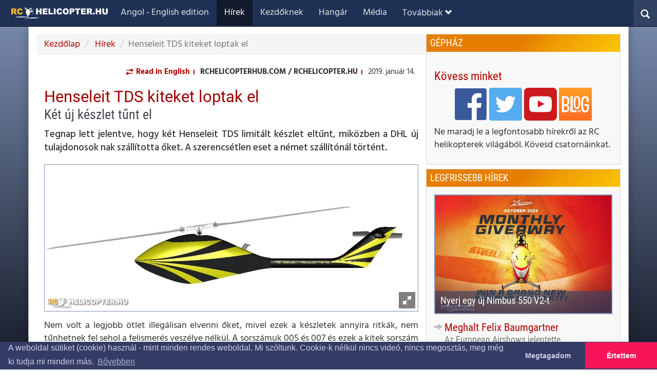

--- FILE ---
content_type: text/html; charset=utf-8
request_url: https://rchelicopter.hu/hirek/20190114-lopott-henseleit-kitek/
body_size: 11060
content:


<!DOCTYPE html>
<html lang="hu">
<head>
    <!-- "" -->
    <title>Henseleit TDS kiteket loptak el - rchelicopter.hu</title>
    <meta charset="utf-8">
    <meta http-equiv="X-UA-Compatible" content="IE=edge">
    <meta name="viewport" content="width=device-width, initial-scale=1">
    <meta name="description" content="Tegnap lett jelentve, hogy k&#233;t Henseleit TDS limit&#225;lt k&#233;szlet eltűnt, mik&#246;zben a DHL &#250;j tulajdonosok nak sz&#225;ll&#237;totta őket. A szerencs&#233;tlen eset a n&#233;met sz&#225;ll&#237;t&#243;n&#225;l t&#246;rt&#233;nt." />
    <meta name="keywords" content="DHL, Henseleit TDS, Ellopt&#225;k" />
        <meta property="publish-date" content="2019-01-14" />
        <meta property="modified-date" content="2019-01-14" />
        <meta property="author" content="rchelicopter.hu" />
    <meta property="og:title" content="Henseleit TDS kiteket loptak el - K&#233;t &#250;j k&#233;szlet tűnt el" />
    <meta property="og:site_name" content="rchelicopter.hu" />
    <meta property="og:url" content="https://rchelicopter.hu/hirek/20190114-lopott-henseleit-kitek/" />
    <meta property="og:type" content="website" />
    <meta property="og:description" content="Tegnap lett jelentve, hogy k&#233;t Henseleit TDS limit&#225;lt k&#233;szlet eltűnt, mik&#246;zben a DHL &#250;j tulajdonosok nak sz&#225;ll&#237;totta őket. A szerencs&#233;tlen eset a n&#233;met sz&#225;ll&#237;t&#243;n&#225;l t&#246;rt&#233;nt." />
    <meta property="og:image" content="https://rchelicopter.hu/media/9946/50061173_2165014053760105_7571291773863985152_o.jpg" />
    <meta property="og:locale" content="hu_HU" />
    <meta property="fb:app_id" content="287952515183887" />

    <meta name="twitter:card" content="summary_large_image" />
    <meta name="twitter:site" content="@rchelicopterhu" />
    <meta name="twitter:url" content="https://rchelicopter.hu/hirek/20190114-lopott-henseleit-kitek/" />
    <meta name="twitter:description" content="Tegnap lett jelentve, hogy k&#233;t Henseleit TDS limit&#225;lt k&#233;szlet eltűnt, mik&#246;zben a DHL &#250;j tulajdonosok nak sz&#225;ll&#237;totta őket. A szerencs&#233;tlen eset a n&#233;met sz&#225;ll&#237;t&#243;n&#225;l t&#246;rt&#233;nt." />
    <meta name="twitter:image:src" content="https://rchelicopter.hu/media/9946/50061173_2165014053760105_7571291773863985152_o.jpg" />

    <meta name="apple-mobile-web-app-title" content="rchelicopter.hu" />
    <meta name="application-name" content="rchelicopter.hu" />
    <meta name="msapplication-TileColor" content="#4f030e" />
    <meta name="msapplication-TileImage" content="/site/favicon/mstile-144x144.png" />
    <meta name="theme-color" content="#4f030e" />

    <!--
    <meta property="fb:admins" content="527905456" />-->

    <link rel="apple-touch-icon" sizes="57x57" href="/site/favicon/apple-icon-57x57.png" />
    <link rel="apple-touch-icon" sizes="60x60" href="/site/favicon/apple-icon-60x60.png" />
    <link rel="apple-touch-icon" sizes="72x72" href="/site/favicon/apple-icon-72x72.png" />
    <link rel="apple-touch-icon" sizes="76x76" href="/site/favicon/apple-icon-76x76.png" />
    <link rel="apple-touch-icon" sizes="114x114" href="/site/favicon/apple-icon-114x114.png" />
    <link rel="apple-touch-icon" sizes="120x120" href="/site/favicon/apple-icon-120x120.png" />
    <link rel="apple-touch-icon" sizes="144x144" href="/site/favicon/apple-icon-144x144.png" />
    <link rel="apple-touch-icon" sizes="152x152" href="/site/favicon/apple-icon-152x152.png" />
    <link rel="apple-touch-icon" sizes="180x180" href="/site/favicon/apple-icon-180x180.png" />
    <link rel="icon" type="image/png" sizes="192x192" href="/site/favicon/android-icon-192x192.png" />
    <link rel="icon" type="image/png" sizes="32x32" href="/site/favicon/favicon-32x32.png" />
    <link rel="icon" type="image/png" sizes="96x96" href="/site/favicon/favicon-96x96.png" />
    <link rel="icon" type="image/png" sizes="16x16" href="/site/favicon/favicon-16x16.png" />

    <link rel="stylesheet" type="text/css" href="/site/css/bootstrap.css" />
    <link rel="stylesheet" type="text/css" href="/site/css/rchtheme.css?v=24" />
    <link rel="stylesheet" type="text/css" href="/site/css/rchsite.css?v=24" />
    <link rel="stylesheet" type="text/css" href="/site/css/rchpages.css?v=23" />
    <link rel="stylesheet" type="text/css" href="/site/css/rchcomponents.css?v=23" />
    <link rel="stylesheet" type="text/css" href="/site/css/rchlists.css?v=24" />
    <link rel="stylesheet" type="text/css" href="/site/css/gallery.css?v=24" />
    <link rel="stylesheet" type="text/css" href="/site/css/rchshop.css?v=23" />
    <link rel="stylesheet" type="text/css" href="/css/rchdynamic.css?v=45" />
    
    <link rel="canonical" href="https://rchelicopter.hu/hirek/20190114-lopott-henseleit-kitek/" />



    

    <script src="/site/scripts/modernizr-2.6.2.js"></script>
    <script src="/site/scripts/jquery-3.2.1.js"></script>
    <script src="/site/scripts/bootstrap.js"></script>
    <script src="/site/scripts/jquery.validate.min.js"></script>
    <script src="/site/scripts/jquery.unobtrusive-ajax.min.js"></script>
    <script src="/site/scripts/jquery.validate.unobtrusive.min.js"></script>
    <script src="/site/scripts/underscore-min.js"></script>

    <script src="/site/scripts/gallery.js?v=25"></script>
    <script src="/site/scripts/rchsite.js?v=22"></script>
    <script src="/site/scripts/merchello.ui.js?v=18"></script>
    <script src="/site/scripts/rchshop.js?v=20"></script>
    <script src="/site/scripts/hu/localization.js?v=18"></script>
        <script type="text/javascript">
            function InitRchBingMaps() {
                RCHSite.InitMaps();
            }
        </script>
        <script src="https://www.bing.com/api/maps/mapcontrol?key=AnjwDRU3jA6Oogtz1C09QbTaI-oyp4cSX-kerktEm4PZoy1Irp3aVXU_HkGDqPZn&callback=InitRchBingMaps" type="text/javascript" async defer></script>
    
        <script async src="https://www.googletagmanager.com/gtag/js?id=G-R83CECEJ5Y"></script>
        <script>
          window.dataLayer = window.dataLayer || [];
          function gtag(){dataLayer.push(arguments);}
          gtag('js', new Date());
        
          gtag('config', 'G-R83CECEJ5Y');
        </script>        
            <script data-ad-client="ca-pub-4322311341606382" async src="https://pagead2.googlesyndication.com/pagead/js/adsbygoogle.js"></script>
    
    


    <link rel="stylesheet" type="text/css" href="//cdnjs.cloudflare.com/ajax/libs/cookieconsent2/3.0.3/cookieconsent.min.css" />
    <script src="//cdnjs.cloudflare.com/ajax/libs/cookieconsent2/3.0.3/cookieconsent.min.js"></script>
    <script>
        window.addEventListener("load", function () {
            window.cookieconsent.initialise({
                palette: {
                    "popup": {
                        "background": "#343c66",
                        "text": "#cfcfe8"
                    },
                    "button": {
                        "background": "#f71559"
                    }
                },
                theme: "edgeless",
                type: "opt-out",
                position: "bottom",
                content: {
                    "message":  "A weboldal s&#252;tiket (cookie) haszn&#225;l - mint minden rendes weboldal. Mi sz&#243;ltunk. Cookie-k n&#233;lk&#252;l nincs vide&#243;, nincs megoszt&#225;s, meg m&#233;g ki tudja mi minden m&#225;s.", //"A weboldal sütiket (cookie) használ - mint minden rendes weboldal - a jobb szolgáltatás érdekében. Csak az EU erőlteti, hogy szóljunk.",
                    "link": "Bővebben",
                    "href": "10134",
                    "dismiss": "&#201;rtettem",
                    "deny": "Megtagadom"
                },
                onStatusChange: function (status, chosenBefore) {
                    if (status == "deny")
                        document.location.reload();
                }
            })
        });
    </script>

        <!-- Global site tag (gtag.js) - Google Analytics -->
        <script async src="https://www.googletagmanager.com/gtag/js?id=UA-120126613-1"></script>
        <script>
      window.dataLayer = window.dataLayer || [];
      function gtag(){dataLayer.push(arguments);}
      gtag('js', new Date());

      gtag('config', 'UA-120126613-1');
        </script>
    <script type="application/ld+json">
        {
        "@context": "http://schema.org",
        "@type": "Organization",
        "address": {
        "@type": "PostalAddress",
        "addressLocality": "Croydon",
        "postalCode": "CR0 6DB",
        "streetAddress": "46 Davidson Rd",
        "addressRegion": "Surrey"
        },
        "legalName": "rchelicopter.hu",
        "description": "Everything about RC helicopters for beginners, amateurs and professionals",
        "telephone": "07788272852",
        "url": "https://rchelicopter.hu",
        "logo": "https://rchelicopter.hu/site/contents/rchelicopterhu-logo.png",
        "sameAs": [
        "https://youtube.com/rchelicopterhu",
        "https://facebook.com/rchelicopterhu",
        "https://facebook.com/rchelicopterhub",
        "https://twitter.com/rchelicopterhu",
        "https://rchelicopterhu.uk/"
        ]
        }
    </script>
        <!-- Facebook Pixel Code -->
        <script>
            !function (f, b, e, v, n, t, s) {
                if (f.fbq) return; n = f.fbq = function () {
                    n.callMethod ?
                    n.callMethod.apply(n, arguments) : n.queue.push(arguments)
                };
                if (!f._fbq) f._fbq = n; n.push = n; n.loaded = !0; n.version = '2.0';
                n.queue = []; t = b.createElement(e); t.async = !0;
                t.src = v; s = b.getElementsByTagName(e)[0];
                s.parentNode.insertBefore(t, s)
            }(window, document, 'script',
                'https://connect.facebook.net/en_US/fbevents.js');
            fbq('init', '212097976114195');
            fbq('track', 'PageView');
        </script>
        <noscript>
            <img height="1" width="1" style="display:none"
                 src="https://www.facebook.com/tr?id=212097976114195&ev=PageView&noscript=1" />
        </noscript>
        <!-- End Facebook Pixel Code -->
    <!-- Messenger Chatmodul Code -->
    <div id="fb-root"></div>

    <!-- Your Chatmodul code -->
    <div id="fb-customer-chat" class="fb-customerchat">
    </div>

    <script>
      var chatbox = document.getElementById('fb-customer-chat');
      chatbox.setAttribute("page_id", "1709682165981524");
      chatbox.setAttribute("attribution", "biz_inbox");
    </script>

    <!-- Your SDK code -->
    <script>
      window.fbAsyncInit = function() {
        FB.init({
          xfbml            : true,
          version          : 'v15.0'
        });
      };

      (function(d, s, id) {
        var js, fjs = d.getElementsByTagName(s)[0];
        if (d.getElementById(id)) return;
        js = d.createElement(s); js.id = id;
        js.src = 'https://connect.facebook.net/en_GB/sdk/xfbml.customerchat.js';
        fjs.parentNode.insertBefore(js, fjs);
      }(document, 'script', 'facebook-jssdk'));
    </script>
</head>
<body class="rch-home">
    
<nav class="navbar navbar-inverse rch-top-navbar navbar-fixed-top">
    <div class="container-fluid">        
        <div class="navbar-header">
            <button type="button" class="navbar-toggle" data-toggle="collapse" data-target="#mainNavBar">
                <span class="icon-bar"></span>
                <span class="icon-bar"></span>
                <span class="icon-bar"></span>
            </button>
            
<div class="rch-button-search-container">
	
	<button type="button" class="rch-button-search"
                    onclick="RCHSite.ToggleSearchPanel(this);">
                <span class="glyphicon-search glyphicon"></span>
            </button>
    <form id="siteSearchForm" action="/search/" method="get">
        <div class="rch-site-search-panel">
            <input type="text" id="siteSearchTextBox" name="q" />
        </div>
    </form>
</div>

                <div class="navbar-brand rch-brand-logo"><a href="/"><img src="/site/contents/rcheli_logo_colour.svg" alt="rchelicopter.hu logo" /></a></div>
        </div>
        <div class="collapse navbar-collapse" id="mainNavBar">
            <ul class="navbar-nav nav">
                <li class="nav-link rch-navbar-item-1"><a href="https://rchelicopterhub.com/"  target=&quot;_blank&quot;>Angol - English edition</a></li>
                <li class="nav-link active rch-navbar-item-1 rch-navbar-item-2"><a href="/hirek/" >H&#237;rek</a></li>
                <li class="nav-link rch-navbar-item-1 rch-navbar-item-2 rch-navbar-item-3"><a href="/kezdoknek/" >Kezdőknek</a></li>
                <li class="nav-link rch-navbar-item-1 rch-navbar-item-2 rch-navbar-item-3 rch-navbar-item-4"><a href="/hangar/" >Hang&#225;r</a></li>
                <li class="nav-link rch-navbar-item-1 rch-navbar-item-2 rch-navbar-item-3 rch-navbar-item-4 rch-navbar-item-5"><a href="/media/" >M&#233;dia</a></li>
                <li class="nav-link rch-navbar-item-1 rch-navbar-item-2 rch-navbar-item-3 rch-navbar-item-4 rch-navbar-item-5 rch-navbar-item-6"><a href="/radar/" >Radar</a></li>
                
                <li class="dropdown rch-dropdown-more">
                    <a class="nav-link dropdown-toggle" href="#" id="navbardrop" data-toggle="dropdown">Tov&#225;bbiak<span class="glyphicon glyphicon-chevron-down"></span></a>
                    <div class="dropdown-menu">
                        <a href="https://rchelicopterhub.com/" class="dropdown-item rch-navbar-dropdown-item-1"  target=&quot;_blank&quot;>Angol - English edition</a>
                        <a href="/hirek/" class="dropdown-item active rch-navbar-dropdown-item-1 rch-navbar-dropdown-item-2" >H&#237;rek</a>
                        <a href="/kezdoknek/" class="dropdown-item rch-navbar-dropdown-item-1 rch-navbar-dropdown-item-2 rch-navbar-dropdown-item-3" >Kezdőknek</a>
                        <a href="/hangar/" class="dropdown-item rch-navbar-dropdown-item-1 rch-navbar-dropdown-item-2 rch-navbar-dropdown-item-3 rch-navbar-dropdown-item-4" >Hang&#225;r</a>
                        <a href="/media/" class="dropdown-item rch-navbar-dropdown-item-1 rch-navbar-dropdown-item-2 rch-navbar-dropdown-item-3 rch-navbar-dropdown-item-4 rch-navbar-dropdown-item-5" >M&#233;dia</a>
                        <a href="/radar/" class="dropdown-item rch-navbar-dropdown-item-1 rch-navbar-dropdown-item-2 rch-navbar-dropdown-item-3 rch-navbar-dropdown-item-4 rch-navbar-dropdown-item-5 rch-navbar-dropdown-item-6" >Radar</a>

                    </div>
                </li>
            </ul>
        </div>
    </div>
</nav>


    <section class="rch-main container rch-scrollthis">
        <div class="social-buttons">
            
        </div>
        

<main class="row">
    
        <div class="col-md-8 rch-landing-main-part">

            




        <script type="application/ld+json">
            {
            "@context": "http://schema.org",
            "@type": "BreadcrumbList",
            "itemListElement": [{ "@type": "ListItem", "position": 1, "item": { "@id": "https://rchelicopter.hu/", "name": "Kezdőlap" } }, { "@type": "ListItem", "position": 2, "item": { "@id": "https://rchelicopter.hu/hirek/", "name": "Hírek - A legfrissebbek a nagyvilágból" } }, { "@type": "ListItem", "position": 3, "item": { "@id": "https://rchelicopter.hu/hirek/20190114-lopott-henseleit-kitek/", "name": "Henseleit TDS kiteket loptak el - Két új készlet tűnt el" } }]
            }
        </script>

        <ul class="breadcrumb">
            
                <li><a href="/"> Kezdőlap </a></li>
                <li><a href="/hirek/"> H&#237;rek </a></li>

            
            <li class="active">Henseleit TDS kiteket loptak el</li>
        </ul>



<section class="rch-article-head-content clearfix">
        <div class="rch-alternative-content"><a href="https://rchelicopterhub.com/news/20190114-stolen-henseleit-kits/"><i class="glyphicon glyphicon-transfer"> </i> Read in English</a></div>
            <div class="rch-published-by"><span itemprop="publisher">rchelicopterhub.com / rchelicopter.hu</span></div>
            <div class="rch-published-at">2019. janu&#225;r 14.</div>
</section>


<article>
    <div class="clearfix">
        <h1>
    Henseleit TDS kiteket loptak el
        <br /><small>K&#233;t &#250;j k&#233;szlet tűnt el</small>
</h1>
<p class="lead">Tegnap lett jelentve, hogy k&#233;t Henseleit TDS limit&#225;lt k&#233;szlet eltűnt, mik&#246;zben a DHL &#250;j tulajdonosok nak sz&#225;ll&#237;totta őket. A szerencs&#233;tlen eset a n&#233;met sz&#225;ll&#237;t&#243;n&#225;l t&#246;rt&#233;nt.</p>
        <meta itemprop="description" content="Tegnap lett jelentve, hogy k&#233;t Henseleit TDS limit&#225;lt k&#233;szlet eltűnt, mik&#246;zben a DHL &#250;j tulajdonosok nak sz&#225;ll&#237;totta őket. A szerencs&#233;tlen eset a n&#233;met sz&#225;ll&#237;t&#243;n&#225;l t&#246;rt&#233;nt." />

        
    <figure class="article-image gallery-expand">
        <img src="/media/9946/50061173_2165014053760105_7571291773863985152_o.jpg?anchor=center&amp;mode=crop&amp;width=1200&amp;rnd=131919347420000000&amp;owm=1" alt="Henseleit TDS kiteket loptak el"
             data-fullsize="/media/9946/50061173_2165014053760105_7571291773863985152_o.jpg"
             srcset="/media/9946/50061173_2165014053760105_7571291773863985152_o.jpg?anchor=center&amp;mode=crop&amp;width=600&amp;rnd=131919347420000000&amp;owm=1 670w, /media/9946/50061173_2165014053760105_7571291773863985152_o.jpg?anchor=center&amp;mode=crop&amp;width=1200&amp;rnd=131919347420000000&amp;owm=1 1200w"
             sizes="(max-width: 670px) 600px, 1200px" />
    </figure>

        <p>Nem volt a legjobb ötlet illegálisan elvenni őket, mivel ezek a készletek annyira ritkák, nem tűnhetnek fel sehol a felismerés veszélye nélkül. A sorszámuk 005 és 007 és ezek a kitek sorszám nélkül sem tűnhetnek fel sehol. Lehetetlen használni őket.</p>
<p><strong>Ha bármilyen információval rendelkezel róluk, kérjük, lépj kapcsolatba a jogos tulajdonossal, Jan Henseleit-tel a következő oldalon: </strong><a rel="nofollow noopener" href="https://www.rc-heli.de/board/showthread.php?t=265407&amp;page=6&amp;fbclid=IwAR3DO1AP8QZAkfQfZ2gXj3vbBnulCdS__eKKeomB-XNU4ZjdOw6qImzjBo0" target="_blank" data-lynx-mode="async" data-lynx-uri="https://l.facebook.com/l.php?u=https%3A%2F%2Fwww.rc-heli.de%2Fboard%2Fshowthread.php%3Ft%3D265407%26page%3D6%26fbclid%3DIwAR3DO1AP8QZAkfQfZ2gXj3vbBnulCdS__eKKeomB-XNU4ZjdOw6qImzjBo0&amp;h=[base64]"><strong>https://www.rc-heli.de/<span class="word_break"></span>board/<span class="word_break"></span>showthread.php?t=265407&amp;pag<span class="word_break"></span>e=6</strong></a></p>
<p>És kérjük vedd figyelembe, hogy ezek lopott kitek, ha bárki eladásra kínálná őket.</p>
    </div>
    
    <section class="rch-article-tags">
        <label>C&#237;mk&#233;k:</label>
        <ul>
            <li><a href="/tagged-pages/?t=DHL">DHL</a></li>
            <li><a href="/tagged-pages/?t=Henseleit+TDS">Henseleit TDS</a></li>
            <li><a href="/tagged-pages/?t=Ellopt%c3%a1k">Ellopt&#225;k</a></li>
        </ul>
    </section>
  
    
</article>

<div class="rch-nested-array">
<div class="">
    
    
</div>
</div>





        </div>
        <div class="col-md-4 rch-aside-part">
            <aside>
                

    <div class="rch-single-sidebar engine-house-panel">
    <h3>G&#233;ph&#225;z</h3>
    <section class="rch-content-panel">
    <h3>Kövess minket</h3>
<p class="justify-center"><a rel="noopener" href="https://facebook.com/rchelicopterhu" target="_blank"><img id="__mcenew" style="max-width: 64px;" src="/media/7632/facebook.png" alt="facebook" data-udi="umb://media/d0dd97698030415184beee81467952ae" /></a> <a rel="noopener" href="https://twitter.com/rchelicopterhu" target="_blank"><img id="__mcenew" style="max-width: 64px;" src="/media/7633/twitter.png" alt="twitter" data-udi="umb://media/42110c209e8f4255acb3e55519013ebc" /></a> <a rel="noopener" href="https://youtube.com/rchelicopterhu" target="_blank"><img id="__mcenew" style="max-width: 64px;" src="/media/7634/youtube.png" alt="Youtube" data-udi="umb://media/938eff003f7b431bbe691ee73d1b3e62" /></a> <a rel="noopener" href="http://forgoszarny.blog.hu/" target="_blank"><img id="__mcenew" style="max-width: 64px;" src="/media/7631/bloghu.png" alt="blog.hu" data-udi="umb://media/ce3e5df4e3a94fc4b0b0cc22b4fd33ad" /></a></p>
<p>Ne maradj le a legfontosabb hírekről az RC helikopterek világából. Kövesd csatornáinkat.</p>
    </section>
</div>


  

<div class="rch-single-sidebar rch-latest-news">
    <h3>Legfrissebb H&#237;rek</h3>
    <section class="rch-content-panel">
        <ul class="rch-nested-list">
    <li>
<div class="rch-nested-item-tile rch-decorated-arrow ">
    <a href="/hirek/20251022-nyerj-egy-xlpower-nimbust/" >
        <figure class="media rch-pre-img">
                <img alt="Nyerj egy  &#250;j Nimbus 550 V2-t" class="media-object" src="/media/24154/win-an-xlpower-nimbus-2025-october.jpg?anchor=center&amp;mode=crop&amp;width=1200&amp;height=800&amp;rnd=134055980280000000&amp;owm=1"
                 srcset="/media/24154/win-an-xlpower-nimbus-2025-october.jpg?anchor=center&amp;mode=crop&amp;width=600&amp;height=400&amp;rnd=134055980280000000&amp;owm=1 670w, /media/24154/win-an-xlpower-nimbus-2025-october.jpg?anchor=center&amp;mode=crop&amp;width=1200&amp;height=800&amp;rnd=134055980280000000&amp;owm=1 1200w"
                 sizes="(max-width: 670px) 600px, 1200px" />
            <figcaption>
                    <h4 class="media-heading">Nyerj egy  &#250;j Nimbus 550 V2-t</h4>


            </figcaption>
        </figure>
    </a>
</div></li>
    <li>
<div class="media rch-nested-item-titleonly rch-decorated-arrow ">
    <h4 class="media-heading"><i></i><a href="/hirek/20250717-felix-baumgartner-meghalt/" >Meghalt Felix Baumgartner</a><small>Az European Airshows jelentette</small></h4>
</div>
</li>
    <li>
<div class="media rch-nested-item-titleonly rch-decorated-arrow ">
    <h4 class="media-heading"><i></i><a href="/hirek/20250617-wolfbush-aw-911-airwolf/" >Első benyom&#225;sok - Wolfbush AW911 Airwolf </a></h4>
</div>
</li>
    <li>
<div class="media rch-nested-item-titleonly rch-decorated-arrow ">
    <h4 class="media-heading"><i></i><a href="/hirek/20250607-gyujtes-alessio-csaladjanak/" >Sz&#252;ks&#233;g&#252;k van a seg&#237;ts&#233;gedre</a></h4>
</div>
</li>
    <li>
<div class="media rch-nested-item-titleonly rch-decorated-arrow ">
    <h4 class="media-heading"><i></i><a href="/hirek/20250606-alessio-romeo-eg-veled/" >Ciao amico nostro!</a></h4>
</div>
</li>
</ul>

    </section>
</div>
  


<div class="rch-single-sidebar rch-latest-news">
    <h3>Legolvasottabb oldalak</h3>
    <section class="rch-content-panel">
        <ul class="rch-nested-list">
    <li>
<div class="media rch-nested-item-titleonly rch-decorated-arrow ">
    <h4 class="media-heading"><i></i><a href="/hangar/a-lipo-akkukrol/" >Az RC LiPo akkumul&#225;torokr&#243;l</a></h4>
</div>
</li>
    <li>
<div class="media rch-nested-item-titleonly rch-decorated-arrow ">
    <h4 class="media-heading"><i></i><a href="/hangar/parhuzamos-toltes/" >LiPo akkumul&#225;torok p&#225;rhuzamos t&#246;lt&#233;se</a><small>A t&#246;lt&#233;s gyorsabb &#233;s biztons&#225;gosabb m&#243;dja?</small></h4>
</div>
</li>
    <li>
<div class="media rch-nested-item-titleonly rch-decorated-arrow ">
    <h4 class="media-heading"><i></i><a href="/hirek/20190114-lopott-henseleit-kitek/" >Henseleit TDS kiteket loptak el</a><small>K&#233;t &#250;j k&#233;szlet tűnt el</small></h4>
</div>
</li>
    <li>
<div class="media rch-nested-item-titleonly rch-decorated-arrow ">
    <h4 class="media-heading"><i></i><a href="/hirek/20190520-accurc-208-demo-kint-van/" >El&#233;rhető lett az AccuRC 2.0.8 demo</a><small>Az RC szimul&#225;tor dem&#243;j&#225;t friss&#237;tett&#233;k a Steam-en</small></h4>
</div>
</li>
    <li>
<div class="media rch-nested-item-titleonly rch-decorated-arrow ">
    <h4 class="media-heading"><i></i><a href="/helikopterek/align-t-rex-250/" >Align T-Rex 250</a><small>Flybar v&#225;ltozat</small></h4>
</div>
</li>
</ul>

    </section>
</div>
  
<div class="rch-single-sidebar">
    <h3>Cimkefelhő</h3>
    <ul class="rch-tag-cloud">
        <li class="rch-tag-volume-1"><a href="/tagged-pages/?t=AccuRC"><span class="rch-tag-name">AccuRC</span> <span class="rch-tag-count">(36)</span></a></li>
        <li class="rch-tag-volume-2"><a href="/tagged-pages/?t=Align"><span class="rch-tag-name">Align</span> <span class="rch-tag-count">(82)</span></a></li>
        <li class="rch-tag-volume-3"><a href="/tagged-pages/?t=Bejelent%c3%a9s"><span class="rch-tag-name">Bejelent&#233;s</span> <span class="rch-tag-count">(116)</span></a></li>
        <li class="rch-tag-volume-0"><a href="/tagged-pages/?t=Bert+Kammerer"><span class="rch-tag-name">Bert Kammerer</span> <span class="rch-tag-count">(19)</span></a></li>
        <li class="rch-tag-volume-1"><a href="/tagged-pages/?t=Egodrift"><span class="rch-tag-name">Egodrift</span> <span class="rch-tag-count">(32)</span></a></li>
        <li class="rch-tag-volume-1"><a href="/tagged-pages/?t=Egyes%c3%bclt+Kir%c3%a1lys%c3%a1g"><span class="rch-tag-name">Egyes&#252;lt Kir&#225;lys&#225;g</span> <span class="rch-tag-count">(26)</span></a></li>
        <li class="rch-tag-volume-1"><a href="/tagged-pages/?t=Fun+fly"><span class="rch-tag-name">Fun fly</span> <span class="rch-tag-count">(28)</span></a></li>
        <li class="rch-tag-volume-1"><a href="/tagged-pages/?t=Global+3D"><span class="rch-tag-name">Global 3D</span> <span class="rch-tag-count">(31)</span></a></li>
        <li class="rch-tag-volume-1"><a href="/tagged-pages/?t=Goblin+Kraken"><span class="rch-tag-name">Goblin Kraken</span> <span class="rch-tag-count">(46)</span></a></li>
        <li class="rch-tag-volume-0"><a href="/tagged-pages/?t=Goosky"><span class="rch-tag-name">Goosky</span> <span class="rch-tag-count">(20)</span></a></li>
        <li class="rch-tag-volume-0"><a href="/tagged-pages/?t=Hal%c3%a1sztelek"><span class="rch-tag-name">Hal&#225;sztelek</span> <span class="rch-tag-count">(20)</span></a></li>
        <li class="rch-tag-volume-1"><a href="/tagged-pages/?t=Helifest+UK"><span class="rch-tag-name">Helifest UK</span> <span class="rch-tag-count">(22)</span></a></li>
        <li class="rch-tag-volume-1"><a href="/tagged-pages/?t=Heliwood"><span class="rch-tag-name">Heliwood</span> <span class="rch-tag-count">(43)</span></a></li>
        <li class="rch-tag-volume-0"><a href="/tagged-pages/?t=Heliwood+2022"><span class="rch-tag-name">Heliwood 2022</span> <span class="rch-tag-count">(20)</span></a></li>
        <li class="rch-tag-volume-1"><a href="/tagged-pages/?t=Kyle+Dahl"><span class="rch-tag-name">Kyle Dahl</span> <span class="rch-tag-count">(25)</span></a></li>
        <li class="rch-tag-volume-1"><a href="/tagged-pages/?t=Kyle+Stacy"><span class="rch-tag-name">Kyle Stacy</span> <span class="rch-tag-count">(25)</span></a></li>
        <li class="rch-tag-volume-1"><a href="/tagged-pages/?t=Mikado"><span class="rch-tag-name">Mikado</span> <span class="rch-tag-count">(31)</span></a></li>
        <li class="rch-tag-volume-1"><a href="/tagged-pages/?t=Nitro"><span class="rch-tag-name">Nitro</span> <span class="rch-tag-count">(34)</span></a></li>
        <li class="rch-tag-volume-0"><a href="/tagged-pages/?t=Premier"><span class="rch-tag-name">Premier</span> <span class="rch-tag-count">(21)</span></a></li>
        <li class="rch-tag-volume-2"><a href="/tagged-pages/?t=Rendezv%c3%a9ny"><span class="rch-tag-name">Rendezv&#233;ny</span> <span class="rch-tag-count">(56)</span></a></li>
        <li class="rch-tag-volume-1"><a href="/tagged-pages/?t=Rotor+Live+2019"><span class="rch-tag-name">Rotor Live 2019</span> <span class="rch-tag-count">(28)</span></a></li>
        <li class="rch-tag-volume-2"><a href="/tagged-pages/?t=SAB"><span class="rch-tag-name">SAB</span> <span class="rch-tag-count">(88)</span></a></li>
        <li class="rch-tag-volume-1"><a href="/tagged-pages/?t=SAB+Goblin"><span class="rch-tag-name">SAB Goblin</span> <span class="rch-tag-count">(36)</span></a></li>
        <li class="rch-tag-volume-1"><a href="/tagged-pages/?t=SOXOS"><span class="rch-tag-name">SOXOS</span> <span class="rch-tag-count">(30)</span></a></li>
        <li class="rch-tag-volume-1"><a href="/tagged-pages/?t=Specter+700"><span class="rch-tag-name">Specter 700</span> <span class="rch-tag-count">(25)</span></a></li>
        <li class="rch-tag-volume-0"><a href="/tagged-pages/?t=Strike+7"><span class="rch-tag-name">Strike 7</span> <span class="rch-tag-count">(21)</span></a></li>
        <li class="rch-tag-volume-1"><a href="/tagged-pages/?t=Tareq+Alsaadi"><span class="rch-tag-name">Tareq Alsaadi</span> <span class="rch-tag-count">(30)</span></a></li>
        <li class="rch-tag-volume-1"><a href="/tagged-pages/?t=Venlo"><span class="rch-tag-name">Venlo</span> <span class="rch-tag-count">(23)</span></a></li>
        <li class="rch-tag-volume-5"><a href="/tagged-pages/?t=Video"><span class="rch-tag-name">Video</span> <span class="rch-tag-count">(177)</span></a></li>
        <li class="rch-tag-volume-2"><a href="/tagged-pages/?t=XLPower"><span class="rch-tag-name">XLPower</span> <span class="rch-tag-count">(85)</span></a></li>
    </ul>
        <div class="rch-show-more">
            <a href="/tagged-pages/">&#214;sszesen 772 <i class="glyphicon glyphicon-chevron-right"></i></a>
        </div>
</div>

    
<div class="rch-single-sidebar facebook-panel">
    <h3>Facebook</h3>
        <div>
            <div class="fb-like-box" data-href=https://www.facebook.com/rchelicopterhu/ data-colorscheme="light" data-show-faces=1 data-header="true" data-stream=1 data-show-border="true"></div>
<div id="fb-root"></div>
<script>(function(d, s, id) {
  var js, fjs = d.getElementsByTagName(s)[0];
  if (d.getElementById(id)) return;
  js = d.createElement(s); js.id = id;
  js.src = "//connect.facebook.net/en_US/all.js#xfbml=1&appId="+159603577473762;
  fjs.parentNode.insertBefore(js, fjs);
}(document, 'script', 'facebook-jssdk'));</script>

        </div>
</div>  

            </aside>
        </div>
</main>

        
<footer>
    <div class="row">
        <div class="col-lg-4 col-md-4 col-sm-4">
            <h4>Csatorn&#225;ink</h4>
            <ul class="footer-social-nav">
                <li>
                    <a class="facebook" href="https://facebook.com/rchelicopterhu" target=&quot;_blank&quot; title="K&#246;vess minket a facebook-on">facebook</a>
                </li>
                <li>
                    <a class="youtube" href="https://youtube.com/rchelicopterhu" target=&quot;_blank&quot; title="N&#233;zd meg vide&#243;inkat, iratkozz fel a csatorn&#225;nkra.">youtube</a>
                </li>
                <li>
                    <a class="blog" href="http://forgoszarny.blog.hu/" target=&quot;_blank&quot; title="Olvasd el v&#233;lem&#233;nyeinket, tapasztalatainkat">forg&#243;sz&#225;rny blog</a>
                </li>
                <li>
                    <a class="instagram" href="https://www.instagram.com/rchelicopter.hu/" target=&quot;_blank&quot; title="instagram">instagram</a>
                </li>
            </ul>
        </div>
        <div class="col-lg-4 col-md-4 col-sm-4">
            <h4>Oldalak</h4>
            <ul class="footer-pages">
                <li>
                    <a href="/kapcsolat/"  alt="">Kapcsolatfelv&#233;tel</a>
                </li>
                <li>
                    <a href="/nyilatkozatok/"  alt="">Jogi nyilatkozatok</a>
                </li>
                <li>
                    <a href="/publikacio/"  alt="">Publik&#225;l&#225;si lehetős&#233;g</a>
                </li>
                <li>
                    <a href="/privacy/"  alt="">Adatv&#233;delmi szab&#225;lyzatunk</a>
                </li>
                <li>
                    <a href="/cookie-policy/"  alt="">Cookie h&#225;zirend</a>
                </li>
                <li>
                    <a href="/impresszum/"  alt="">Impresszum</a>
                </li>
            </ul>
        </div>
        <div class="col-lg-4 col-md-4 col-sm-4 rch-col-rchelihu">
            <div class="rcheli-hu">

                    <a href="https://rchelicopter.hu/" target="_blank">
                        <img src="/site/contents/white-rch.png" alt="rchelicopter.hu" />
                    </a>
                    </a>
                </div>
                <div class="statcounter">
                    <label>A l&#225;togatotts&#225;got m&#233;ri:</label>
                    <!-- Start of StatCounter Code -->
                    <script type="text/javascript">
                        var sc_project = 6536781;
                        var sc_invisible = 0;
                        var sc_security = "5d0e0b8a";
                    </script>

                    <script type="text/javascript"
                            src="https://www.statcounter.com/counter/counter_xhtml.js"></script>
                    <!-- End of StatCounter Code -->
                </div>

        </div>
    </div>
    <div class="row">
        <div class="col-lg-12 col-md-12 col-sm-12 rch-copyright">
            Copyright &copy; 2026 <a href="/"> rchelicopter.hu </a> - Minden jog fenntartva!
        </div>
    </div>
</footer>

    </section>
</body>
</html>

            

--- FILE ---
content_type: text/html; charset=utf-8
request_url: https://www.google.com/recaptcha/api2/aframe
body_size: 264
content:
<!DOCTYPE HTML><html><head><meta http-equiv="content-type" content="text/html; charset=UTF-8"></head><body><script nonce="ebhrUePPMb3njwna2n0FnQ">/** Anti-fraud and anti-abuse applications only. See google.com/recaptcha */ try{var clients={'sodar':'https://pagead2.googlesyndication.com/pagead/sodar?'};window.addEventListener("message",function(a){try{if(a.source===window.parent){var b=JSON.parse(a.data);var c=clients[b['id']];if(c){var d=document.createElement('img');d.src=c+b['params']+'&rc='+(localStorage.getItem("rc::a")?sessionStorage.getItem("rc::b"):"");window.document.body.appendChild(d);sessionStorage.setItem("rc::e",parseInt(sessionStorage.getItem("rc::e")||0)+1);localStorage.setItem("rc::h",'1768932909532');}}}catch(b){}});window.parent.postMessage("_grecaptcha_ready", "*");}catch(b){}</script></body></html>

--- FILE ---
content_type: application/javascript
request_url: https://rchelicopter.hu/site/scripts/merchello.ui.js?v=18
body_size: 14876
content:
/*! MUI
 * https://merchello.com
 * Copyright (c) 2017 Across the Pond, LLC.
 * Licensed 
 */


// Generic Merchello UI scripts.
// Requires JQuery version 1.10.2 or higher
//          JQuery unobrusive
//          underscore.js
var MUI = (function() {
    
    // If DEBUG_MODE is true allows messages to be written to the console
    // THESE SHOULD be set to false before deploying to production!!!!!
    var DEBUG_MODE = {
        events: false,
        console: false
    };

    // Private members
    var eventHandlers = [];

    // Initialization
    function init() {
        $(document).ready(function() {
            // initialize the logger module
            MUI.Logger.init();
            // intialize the notifications
            MUI.Notify.init()
            // initialize the forms
            MUI.Forms.init();
            // initialize the add item module
            MUI.AddItem.init();
            // initialize the basket module
            MUI.Basket.init();
            // initialize the wish list module
            MUI.WishList.init();
            // initialize the checkout module
            MUI.Checkout.init();
            // initialize the labels
            MUI.Labels.init();
        });
    }
    
    function hasLogger() {
        return MUI.Logger.hasLogger;
    }

    //// Registers an MUI event
    function registerEvent(evt, callback) {
        try
        {
            var existing = _.find(eventHandlers, function(ev) { return ev.event === evt; });
            if (existing !== undefined && existing !== null) {
                if (callback !== undefined && typeof callback === "function") {
                    existing.callbacks.push(callback);
                }
            } else {
                var callbacks = [];
                if (callback !== undefined && typeof callback === "function") {
                    callbacks.push(callback);
                }
                eventHandlers.push({ event: evt, callbacks: callbacks });
            }
        }
        catch(err) {
            MUI.Logger.captureError(err);
        }
    }

    /// emit the event
    function trigger(name, args) {
        var existing = _.find(eventHandlers, function(ev) { return ev.event === name; });
        if (existing === undefined || existing === null) return;

        // execute each of the registered callbacks
        _.each(existing.callbacks, function(cb) {
            try {
                cb(name, args);
            }
            catch(err) {
                MUI.Logger.captureError(err, {
                    extra: {
                        eventName: name,
                        args: args
                    }
                });
            }
        });
    }

    // create a generic cache of functions, where fn is the function to retrieve and execute for a value.
    // also ensures, the function is executed once and a single value is returned.
    function createCache(fn) {
        var cache = {};
        return function( key, callback ) {
            if ( !cache[ key ] ) {
                cache[ key ] = $.Deferred(function( defer ) {
                    fn( defer, key );
                }).promise();
            }
            return cache[ key ].done( callback );
        };
    }

    // utility method to map the event name from an alias so they can be
    // more easily referenced in other modules
    function getEventNameByAlias(events, alias) {
        var evt = _.find(events, function(e) { return e.alias === alias});
        return evt === undefined ? '' : evt.name;
    }

    // writes events to debug console
    function debugConsoleEvents(events) {
        if (DEBUG_MODE.events) {
            _.each(events, function(ev) {
                MUI.on(ev.name, function(name, args) {
                    console.info(ev);
                    console.info(args === undefined ? 'No args' : args);
                });
            });
        }
    }

    // write to debug console if in debug mode
    function debugConsole(obj) {
        if (DEBUG_MODE.console) {
            console.info(obj);
        }
    }
    
    // exposed members
    return {
        // ensures the settings object is created
        Settings: {
            Notifications: {},
            Endpoints: {}
        },
        // ensures the services object is created
        Services: {},
        init: init,
        hasLogger: hasLogger,
        createCache: createCache,
        on: registerEvent,
        emit: trigger,
        getEventNameByAlias: getEventNameByAlias,
        debugConsoleEvents : debugConsoleEvents,
        debugConsole: debugConsole
    }

})();

//// The logger
// If you have a remove logger you can wire it in here.
MUI.Logger = {

    hasLogger: false,
    
    // Initializes the Sentry (Raven) logger
    init: function() {
        return;
    },

    // Sets the module context
    setSiteContext: function(siteAlias) {
        return;
    },

    setUserContext: function(email) {
        return;
    },

    // Captures an error
    captureError: function(e, args) {
        var consoleLog = args === undefined ? e : { error: e, args: args };
        MUI.debugConsole(consoleLog);
        return;
    },

    captureMessage: function(msg, args) {
        var consoleLog = args === undefined ? message : { message: msg, args: args };
        MUI.debugConsole(consoleLog);
        return;
    },

    isReady: function() {
        return MUI.Logger.hasLogger;
        // this can be used to test a logger is available ex. getsentry.com -> Raven.isSetup();
    }
};

MUI.Services.Braintree = {

    initialized: false,

    acceptCards: [],
    
    currentCard: {},

    events : [
        { attempt: 'unbindValidation', name: 'Braintree.UnbindValidation' },
        { attempt: 'cardTypeChanged',  name: 'Braintree.CardTypeChange' },
        { attempt: 'verified', name: 'Braintree.CardVerified' }
    ],

    // Load the required assets
    loadAssets: function(callback) {
        // load the braintree script and validation for cc with a promise
        // this also asserts if the customer goes back and changes the method to another
        // braintree method, that these are only loaded once
        $.when(
            MUI.Assets.cachedGetScript('/App_Plugins/Merchello/client/lib/card-validator.min.js'), // Verify we don't need this anymore
            MUI.Assets.cachedGetScript('//js.braintreegateway.com/web/3.6.3/js/client.min.js'),
            MUI.Assets.cachedGetScript('//js.braintreegateway.com/web/3.6.3/js/hosted-fields.min.js'),
            MUI.Assets.cachedGetScript('//js.braintreegateway.com/web/3.6.3/js/paypal.min.js')
            // MUI.Assets.cachedGetScript('//js.braintreegateway.com/v2/braintree.js')
        ).then(function() {
                MUI.Services.Braintree.initialized = true;
                if (callback !== undefined) callback();
            },
            function(err) { MUI.Logger.captureError(err); });

    }
};

//// A class to deal with AddItem box JQuery functions
//// This looks for a form with data attribute "data-muifrm='additem'"
MUI.AddItem = {

    events : [
        { alias: 'added', name: 'AddItem.added' },
        { alias: 'tableCreated', name: 'AddItem.tableCreated' }
    ],

    addItemSuccess: 'Successfully added item to basket',

    postUrl: '',

    forms: [],

    // Initializes the AddItem object
    init: function() {

        if (MUI.Settings.Endpoints.basketSurface !== undefined && MUI.Settings.Endpoints.basketSurface !== '') {
            MUI.AddItem.postUrl = MUI.Settings.Endpoints.basketSurface + 'AddBasketItem';
        }

        // find all the product keys to load the data tables
        var containers = $('[data-muivalue="product"]');

        if (containers.length > 0) {
            $.each(containers, function(idx, c) {
                var key = '';
                key = $(c).data('muikey');
                if (key !== undefined && key !== '') {
                    // verify the key does not already exist
                    // this can happen if the product exists on the page more than once
                    var found = _.find(MUI.AddItem.bind.keys, function(k) { return k === key });
                    if (found === undefined) {
                        MUI.AddItem.bind.keys.push(key);
                    }
                }
            });
        }

        // keys are all loaded now get the data tables
        loadData();

        // loads the product data tables after the keys have been acquired
        function loadData() {
            if (MUI.Settings.Endpoints.productTableApi !== undefined && MUI.Settings.Endpoints.productTableApi === '') return;
            if (MUI.AddItem.bind.keys.length > 0) {
                var url = MUI.Settings.Endpoints.productTableApi + 'PostGetProductDataTables';

                $.ajax({
                    type: 'POST',
                    url: url,
                    dataType: 'json',
                    contentType: "application/json; charset=utf-8",
                    data: JSON.stringify(MUI.AddItem.bind.keys)
                }).then(function (tables) {

                    // build the product data tables as JS objects so we can use prototypes
                    if (tables.length > 0) {
                        $.each(tables, function(tindx, tbl) {
                           var pdt = new MUI.AddItem.ProductDataTable();
                            pdt.productKey = tbl.productKey;
                            $.each(tbl.rows, function(rindx, dataRow) {
                                pdt.rows.push($.extend(new MUI.AddItem.ProductDataTableRow(), dataRow));
                            });
                            MUI.emit('AddItem.tableCreated', pdt);
                            MUI.AddItem.dataTables.push(pdt);
                            //MUI.AddItem.bind.controls(pdt);
                        });
                    }


                    // find all of the AddItem forms
                    MUI.AddItem.bind.forms();

                }, function (err) {
                    MUI.Notify.error(err);
                    MUI.Logger.captureError(err);
                });
            }
        }

        // Debug
        MUI.debugConsoleEvents(MUI.AddItem.events);
    },

    bind: {

        // An array of product keys that should be bound
        keys : [],

        forms: function() {
             var frms = $('[data-muifrm="additem"]');
             if (frms.length > 0) {
                MUI.AddItem.Forms = frms;
                $.each(frms, function(idx, frm) {
                    MUI.AddItem.bind.form(frm);
                });
             }
        },

        // Bind the form;
        form: function(frm) {

            // If the endpoint is set, override the form to do AJAX posts
            if (MUI.AddItem.postUrl !== '') {

                $(frm).submit(function () {
                    $.ajax({
                        type: 'POST',
                        url: MUI.AddItem.postUrl,
                        data: $(this).serialize()
                    }).then(function(result) {
                        MUI.emit('AddItem.added', result);
                        //RCH CHANGED
                        MUI.Notify.info(MUI.AddItem.addItemSuccess);
                    }, function(err) {
                       MUI.Logger.captureError(err); 
                    });
                    return false;
                });
            }

            var key = $(frm).closest('[data-muivalue="product"]').data('muikey');

            if (key !== undefined) {
                MUI.AddItem.bind.controls(frm, key);
            }
        },

        // Bind the form
        // This also requires the API promise to be completed.
        // parameter: pdt - Product Data Table object
        // TODO - this will need to change in 2.1.0
        // TODO - when we can designate which sort of form element to use for option choice selction
        controls: function(frm, key) {
            var options = MUI.AddItem.getOptionsForProduct(frm, key);

            if (options.length > 0) {
                $.each(options, function(idx, o) {
                   $(o).change(function() {
                       // TODO filter lists to ensure all choices are available
                       MUI.AddItem.updateVariantPricing(frm, key);
                       MUI.AddItem.ensureInventorySettings(frm, key);
                   });
                });
            }
            // initial pricing (on load)
            MUI.AddItem.updateVariantPricing(frm, key);
            MUI.AddItem.ensureInventorySettings(frm, key);
        }
    },


    // Product data tables
    // This is essentially a cache of product variant values so that we do not have to hit the API
    // on every option value change
    dataTables : [],

    // updates the variant pricing from the product data table data
    updateVariantPricing: function(frm, key) {
        // find the append point
        var well = $(frm).closest('[data-muivalue="product"]');
        if (well.length === 0) return;
        var appendTo = $(well).find('[data-muivalue="variantprice"]');
        if (appendTo.length > 0) {
            appendTo = appendTo[0];
        } else {
            // There is not reason to continue if the append point cannot be found
            return;
        }

        var row = MUI.AddItem.findProductDataTableRow(frm, key);

        if (row !== undefined) {
            // update the price
            var html = '';
            if (row.onSale) {
                html = "<span class='sale-price'>" + row.formattedSalePrice + "</span> <span class='original-price'>" + row.formattedPrice + "</span>";
            } else {
                html = "<span>" + row.formattedPrice + "</span>";
            }

            $(appendTo).html(html);
        }

    },

    ensureInventorySettings: function(frm, key) {
        var row = MUI.AddItem.findProductDataTableRow(frm, key);
        if (row !== undefined) {
            var appendTo = $(frm).find('[data-muiinv="' + row.productKey + '"]');
            if (appendTo.length > 0) {

                var showBtn = row.outOfStockPurchase || row.inventoryCount > 0;

                var html = '';
                if (row.inventoryCount > 0) {
                    html = MUI.Settings.Labels.InStock.replace('@0', row.inventoryCount);
                } else {

                    if (row.outOfStockPurchase) {
                        html = MUI.Settings.Labels.OutOfStockAllowPurchase;
                    } else {
                        html = MUI.Settings.Labels.OutOfStock;
                    }
                    html = "<span>" + html + "</span>";
                }

                $(appendTo).html(html);
                var btn = $(frm).find(':submit');

                if (showBtn) {
                    $(btn).show();
                } else {
                    $(btn).hide();
                }
            }
        }
    },

    getOptionsForProduct: function(frm, key) {
        var container = $('[data-muikey="' + key + '"]');
        if (container.length > 0) {
            var parents = $(frm).find('[data-muioption]');
            var options = [];
            $.each(parents, function(idx, p) {
                // find the select
                options.push($(p).find('select'));
            });
            return options;
        } else {
            return [];
        }
    },

    findProductDataTableRow: function(frm, key) {
        // get all of the options associated with this product so we can
        // find the matching data row in the product data table
        var options = MUI.AddItem.getOptionsForProduct(frm, key);

        var row = undefined;
        if (options.length > 0) {
            // get the current selections
            var keys = [];
            $.each(options, function (idx, o) {
                keys.push($(o).val());
            });

            var pdt = MUI.AddItem.getProductDataTable(key);
            if (pdt !== undefined) {
                if (keys.length > 0) {
                    row = pdt.getRowByMatchKeys(keys);
                }
            }
        }

        return row;
    },

    // Gets the data table
    // uses underscore
    getProductDataTable: function (pkey) {
        return _.find(MUI.AddItem.dataTables, function (t) { return t.productKey === pkey; });
    }
};

MUI.Assets = {

    // gets a script ensuring it is only ever loaded once.
    // currently used in loading Braintree scripts
    // https://learn.jquery.com/code-organization/deferreds/examples/
    cachedGetScript: MUI.createCache(function(defer, url) {
        $.getScript( url ).then( defer.resolve, defer.reject );
    })
    
};

//// A class to deal with basket JQuery functions
//// This looks for a form with data attribute "data-muifrm='basket'"
MUI.Basket = {

    // initialize the basket
    init: function() {
        if (MUI.Settings.Endpoints.basketSurface === undefined || MUI.Settings.Endpoints.basketSurface === '') return;
        
        var frm = $('[data-muifrm="basket"]');
        if (frm.length > 0) {
            MUI.Basket.bind.form(frm[0]);
        }
    },

    // binds the form
    bind: {
        form: function(frm) {

            // Watch for changes in the input fields
            $(frm).find(':input[data-muiaction="updatequantity"]').change(function() {
                var frmRef = $(this).closest('form');

                // post the form to update the basket quantities
                var url = MUI.Settings.Endpoints.basketSurface + 'UpdateBasket';
                $.ajax({
                    type: 'POST',
                    url: url,
                    data: $(frmRef).serialize()
                }).then(function(results) {

                    // update the line items sub totals
                    $.each(results.UpdatedItems, function(idx, item) {
                        var hid = $('input:hidden[value="' + item.Key + '"]')
                        if (hid.length > 0) {
                            var subtotal = $(hid).closest('tr').find('[data-muivalue="linetotal"]');
                            if (subtotal.length > 0) {
                                $(subtotal).html(item.FormattedTotal);
                            }
                        }
                    });

                    // set the new basket total
                    var total = $(frmRef).find('[data-muivalue="total"]');
                    if (total.length > 0) {
                        $(total).html(results.FormattedTotal);
                    }

                    // Emit the event so that labels can update if handled
                    MUI.emit('AddItem.added', results);

                    RCHSite.Shop.CleanupBasket(frm, results);

                }, function(err) {
                   MUI.Logger.captureError(err);
                });
            });


            var btn = $(frm).find('[data-muibtn="update"]');
            if (btn.length > 0) {
                $(btn).hide();
            }

        }
    }
};

MUI.Checkout = {

    Payment: {},

    init: function() {
        // Initialize the address module
        MUI.Checkout.Address.init();
        // Initialize the payment module
        MUI.Checkout.Payment.Braintree.init();
    }
    
};

MUI.Forms = {
    init: function() {

        // add the custom validator for MVC unobtrusive validation
        $.validator.addMethod('validateexpiresdate', function(value, element, params) {

            // Make sure the value has a length of 5
            if (value.length != 5) {
                return false;
            }

            var today = new Date();
            var thisYear = today.getFullYear() - 2000;
            var expMonth = +value.substr(0, 2);
            var expYear = +value.substr(3, 4);

            return (expMonth >= 1
            && expMonth <= 12
            && (expYear >= thisYear && expYear < thisYear + 20)
            && (expYear == thisYear ? expMonth >= (today.getMonth() + 1) : true));

        });

        $.validator.unobtrusive.adapters.addBool('validateexpiresdate');
        
    },

    // Post a form and return the promise
    post: function(frm, url) {
        return MUI.resourcePromise(url, $(frm).serialize());
    },
    
    // rebinds a form unobtrusive validation
    rebind: function(frm) {
        $.validator.unobtrusive.parse(frm);
    },
    
    // validates the form
    validate: function(frm) {

        // obtain validator
        var validator = $(frm).validate();

        var isValid = true;
        $(frm).find("input").each(function () {

            // validate every input element inside this step
            if (!validator.element(this)) {
                isValid = false;
            }
        });

        return isValid;
    },

    // tests a string to see if it is in a valid email format
    isValidEmail: function(email) {
        var re = /^(([^<>()\[\]\\.,;:\s@"]+(\.[^<>()\[\]\\.,;:\s@"]+)*)|(".+"))@((\[[0-9]{1,3}\.[0-9]{1,3}\.[0-9]{1,3}\.[0-9]{1,3}])|(([a-zA-Z\-0-9]+\.)+[a-zA-Z]{2,}))$/;
        return re.test(email);
    }
};

//// A class to assist in updating labels in the UI
//// This looks for a form with data attribute "data-muilabel='VALUE'"
MUI.Labels = {
    
    init: function() {
        // Event listener
        MUI.on('AddItem.added', MUI.Labels.update.basketItemCount);
    },
    
    update: {
        
        basketItemCount: function(evt, args) {
            if (args.Success) {
                var label = $('[data-muilabel="basketcount"]');
                if (label.length > 0) {
                    $(label).html(args.ItemCount);
                }
            }
        }
    }
};

MUI.Notify = {

    types: [
        'success',
        'info',
        'error',
        'warn'
    ],

    // Value to check to see if notifications are enabled and the bar has been appended to the page
    enabled: false,
    
    bar: undefined,

    overlay: undefined,

    hasOverlay: false,

    // initializes the Notify class
    init: function() {
        MUI.Notify.appendNotifyBar();
    },

    toggleOverlay: function() {
      if (MUI.Notify.hasOverlay) {
          var overlay = MUI.Notify.overlay;
          $(overlay).toggle();
      }
    },


    // renders an info message
    info: function(msg) {
      MUI.Notify.message(msg, 'info', 1000);
    },

    // renders a success message
    success: function(msg) {
      MUI.Notify.message(msg, 'success', 500);
    },

    // renders an error message
    error: function(msg) {
        MUI.Notify.message(msg, 'error', 1000);
    },

    // renders a warning message
    warn: function(msg) {
        MUI.Notify.message(msg, 'warn', 750);
    },

    // renders a message
    message: function(msg, type, delay) {
        if (MUI.Notify.bar !== undefined && MUI.Notify.enabled) {

            if(delay === undefined) delay = 500;

            var bar = MUI.Notify.bar;
            var container = $(bar).find('[data-muivalue="nofity"]');
            if (container.length > 0) {

                // removes previous class from notify bar
                reset();
                // get the current css class
                if (type === undefined) type = 'info';
                var ref = MUI.Notify.getClassRef(type);
                var css = MUI.Notify.getCssClass(ref);
                $(bar).addClass(css);
                $(container).html(msg);
                $(bar).fadeIn().delay(delay).fadeOut();
            }
        }

        // removes all the css classes
        function reset() {
            var bar = MUI.Notify.bar;
            var refs = MUI.Notify.getClassRef('all');
            $.each(refs, function(ref) {
                var css = MUI.Notify.getCssClass(ref);
                $(bar).removeClass(css);
            });
        }
    },


    getCssClass: function(ref) {
        try {
            var css = MUI.Settings.Notifications[ref];
            if (css === undefined) {
                MUI.Logger.captureMessage('Failed to find CSS class for ' + ref + '. Returning alert-info');
                return 'alert-info';
            } else {
                return css;
            }
        } catch(err) {
            MUI.Logger.captureError(err);
        }
    },

    getClassRef: function (type) {
        if (type === 'all') {
            var refs = [];
            $.each(MUI.Notify.types, function(t) {
                refs.push(t + 'Css');
            });
            return refs;
        } else {
            var found = _.find(MUI.Notify.types, function(t) { return t === type });
            return found === undefined ? 'infoCss' : type + 'Css';
        }
    },

    // Appends the notify bar to the bottom of the current page
    appendNotifyBar: function() {
        if (MUI.Settings.Notifications.enabled !== undefined &&
            MUI.Settings.Notifications.enabled === true &&
            MUI.Settings.Notifications.template !== undefined &&
            MUI.Settings.Notifications.template !== '') {

            // ensure not exists
            if($('[data-muinotify="notifybar"]').length === 0)
            {
                var div = MUI.Settings.Notifications.template;

                $('body').append(div);
                MUI.Notify.bar = $('[data-muinotify="notifybar"]');
                $(MUI.Notify.bar).hide();
                MUI.Notify.enabled = true;
            }
        }


        if (MUI.Settings.Notifications.enabled !== undefined &&
            MUI.Settings.Notifications.enabled === true &&
            MUI.Settings.Notifications.overlay !== undefined &&
            MUI.Settings.Notifications.overlay !== '') {

            if($('[data-muinotify="overaly"]').length == 0) {
                var div = MUI.Settings.Notifications.overlay;

                $('body').append(div);
                MUI.Notify.overlay = $('[data-muinotify="overlay"]');
                $(MUI.Notify.overlay).hide();
                MUI.Notify.hasOverlay = true;
            }
        }
    }
};

MUI.Utilities = {
    // Ensures a null or undefined value has either a value or a default value
    // defaultValue itself defaults to an empty string.
    EnsureNullAsValue: function(value, defaultValue) {
        if (defaultValue === undefined) {
            defaultValue = '';
        }

        return value === null || value === undefined ? defaultValue : value;
    },

    // Gets a query string parameter value
    // http://stackoverflow.com/questions/901115/how-can-i-get-query-string-values-in-javascript
    getQueryStringValue: function(name, url) {
        if (!url) url = window.location.href;
        url = url.toLowerCase(); // This is just to avoid case sensitiveness
        name = name.replace(/[\[\]]/g, "\\$&").toLowerCase();// This is just to avoid case sensitiveness for query parameter name
        var regex = new RegExp("[?&]" + name + "(=([^&#]*)|&|#|$)"),
            results = regex.exec(url);
        if (!results) return undefined;
        if (!results[2]) return '';
        return decodeURIComponent(results[2].replace(/\+/g, " "));
    },


    // Credit card types
    // Adapted from https://github.com/braintree/credit-card-type
    CardTypes : {

        types: [
            {
                niceType: 'Visa',
                type: 'visa',
                pattern: '^4\\d*$',
                gaps: [4, 8, 12],
                lengths: [16],
                code: {
                    name: 'CVV',
                    size: 3
                }
            },
            {
                niceType: 'MasterCard',
                type: 'master-card',
                pattern: '^5[1-5]\\d*$',
                gaps: [4, 8, 12],
                lengths: [16],
                code: {
                    name: 'CVC',
                    size: 3
                }
            },
            {
                niceType: 'American Express',
                type: 'american-express',
                pattern: '^3[47]\\d*$',
                isAmex: true,
                gaps: [4, 10],
                lengths: [15],
                code: {
                    name: 'CID',
                    size: 4
                }
            },
            {
                niceType: 'DinersClub',
                type: 'diners-club',
                pattern: '^3(0[0-5]|[689])\\d*$',
                gaps: [4, 10],
                lengths: [14],
                code: {
                    name: 'CVV',
                    size: 3
                }
            },
            {
                niceType: 'Discover',
                type: 'discover',
                pattern: '^6(011|5|4[4-9])\\d*$',
                gaps: [4, 8, 12],
                lengths: [16],
                code: {
                    name: 'CID',
                    size: 3
                }
            },
            {
                niceType: 'JCB',
                type: 'jcb',
                pattern: '^(2131|1800|35)\\d*$',
                gaps: [4, 8, 12],
                lengths: [16],
                code: {
                    name: 'CVV',
                    size: 3
                }
            },
            {
                niceType: 'UnionPay',
                type: 'unionpay',
                pattern: '^62\\d*$',
                gaps: [4, 8, 12],
                lengths: [16, 17, 18, 19],
                code: {
                    name: 'CVN',
                    size: 3
                }
            },
            {
                niceType: 'Maestro',
                type: 'maestro',
                pattern: '^(50|5[6-9]|6)\\d*$',
                gaps: [4, 8, 12],
                lengths: [12, 13, 14, 15, 16, 17, 18, 19],
                code: {
                    name: 'CVC',
                    size: 3
                }
            }
        ],

        getCardType: function (cardNumber) {
            var key, value;
            var noMatch = {};

            if (!isString(cardNumber)) {
                return noMatch;
            }

            for (key in types) {
                if (!MUI.Utilities.CardTypes.hasOwnProperty(key)) {
                    continue;
                }

                value = MUI.Utilities.CardTypes.types[key];

                if (RegExp(value.pattern).test(cardNumber)) {
                    return clone(value);
                }
            }

            return noMatch;
        },

        getCardByType: function (type) {
            return _.find(MUI.Utilities.CardTypes.types, function (t) {
                return t.type === type;
            });
        }
    }
};

//// A class to deal with basket JQuery functions
//// This looks for a form with data attribute "data-muifrm='wishlist'"
MUI.WishList = {
    
    init: function() {
        if (MUI.Settings.Endpoints.wishListSurface === undefined || MUI.Settings.Endpoints.wishListSurface === '') return;

        var frm = $('[data-muifrm="wishlist"]');
        if (frm.length > 0) {
            MUI.WishList.bind.form(frm[0]);
        }
    },

    bind: {

        form: function(frm) {
            // Watch for changes in the input fields
            $(frm).find(':input[data-muiaction="updatequantity"]').change(function() {
                var frmRef = $(this).closest('form');

                // post the form to update the basket quantities
                var url = MUI.Settings.Endpoints.wishListSurface + 'UpdateWishList';
                $.ajax({
                    type: 'POST',
                    url: url,
                    data: $(frmRef).serialize()
                }).then(function(results) {

                    // update the line items sub totals
                    $.each(results.UpdatedItems, function(idx, item) {
                        var hid = $('input:hidden[value="' + item.Key + '"]')
                        if (hid.length > 0) {
                            var subtotal = $(hid).closest('tr').find('[data-muivalue="linetotal"]');
                            if (subtotal.length > 0) {
                                $(subtotal).html(item.FormattedTotal);
                            }
                        }
                    });

                    // set the new basket total
                    var total = $(frmRef).find('[data-muivalue="total"]');
                    if (total.length > 0) {
                        $(total).html(results.FormattedTotal);
                    }

                }, function(err) {
                    MUI.Logger.captureError(err);
                });
            });


            var btn = $(frm).find('[data-muibtn="update"]');
            if (btn.length > 0) {
                $(btn).hide();
            }
        }
    }
    
}

//// Cart model
MUI.AddItem.ProductDataTable = function() {
    var self = this;
    self.productKey = '';
    self.rows = [];
};

/// Cart Model Prototypes
//  ProductDataTable
MUI.AddItem.ProductDataTable.prototype = (function() {

    // used to match a pricing row with the drop down selection
    function getRowByMatchKeys(keys) {
        var row = _.find(this.rows, function (r) {
            var test = _.intersection(r.matchKeys, keys);
            return test.length === keys.length;
        });
        return row;
    }

    return {
        getRowByMatchKeys: getRowByMatchKeys
    };

}());

MUI.AddItem.ProductDataTableRow = function() {
    var self = this;
    self.productKey = '',
    self.productVariantKey = '',
    self.sku = '';
    self.isForVariant = false;
    self.onSale = false;
    self.salePrice = 0;
    self.salePriceIncVat = 0;
    self.price = 0;
    self.priceIncVat = 0;
    self.isAvailable = true;
    self.matchKeys = [];
    self.inventoryCount = 0;
    self.outOfStockPurchase = false;
};

MUI.Checkout.Address = {
  
    addressType: '',
    
    init: function() {
        if (MUI.Settings.Endpoints.countryRegionApi === undefined || MUI.Settings.Endpoints.countryRegionApi === '') return;

        var frm = $('[data-muistage="BillingAddress"]');

        if (frm.length > 0) {
            MUI.Checkout.Address.addressType = "Billing";
            MUI.Checkout.Address.bind.form(frm[0]);
            var countryddl = frm.find(':input[data-muiaction="populateregion"]');
            //if country not selected, set to default
            if (countryddl.val().length == 0) {
                if (MUI.Settings.Defaults.BillingCountryCode.length > 0) {
                    countryddl.val(MUI.Settings.Defaults.BillingCountryCode);
                }
            }
            MUI.Checkout.Address.populateRegion(countryddl);

        } else {
            frm = $('[data-muistage="ShippingAddress"]');
            if (frm.length > 0) {
                MUI.Checkout.Address.addressType = "Shipping";
                MUI.Checkout.Address.bind.form(frm[0]);
                var countryddl = frm.find(':input[data-muiaction="populateregion"]');
                //if country not selected, set to default
                if (countryddl.val().length == 0) {
                    if (MUI.Settings.Defaults.ShippingCountryCode.length > 0) {
                        countryddl.val(MUI.Settings.Defaults.ShippingCountryCode);
                    }
                }
                MUI.Checkout.Address.populateRegion(countryddl);
            }
        }
    },

    bind: {

        form: function (frm) {
            // Watch for changes in the input fields
            $(frm).find(':input[data-muiaction="populateregion"]').change(function () {
                MUI.Checkout.Address.populateRegion($(this));
            });

            $(frm).find(':input[data-muiaction="updateregion"]').change(function () {
                var frmRef = $(this).closest('form');
                //keep the select list and the region textbox in sync
                frmRef.find(':input[data-muivalue="region"]').val(frmRef.find(':input[data-muiaction="updateregion"]').val());
            });
        }
    },

    populateRegion: function (countryCode) {
        var frmRef = countryCode.closest('form');
        // post the country to get the regions for that country
        var url = MUI.Settings.Endpoints.countryRegionApi + 'PostGetRegionsForCountry?countryCode=' + countryCode.val();
        $.ajax({
            type: 'POST',
            url: url
        }).then(function (results) {
            var regionddl = frmRef.find(':input[data-muiaction="updateregion"]');
            var regiontb = frmRef.find(':input[data-muivalue="region"]');
            if (results.length > 0) {
                //remove all but the first option
                $('option', regionddl).not(':eq(0)').remove();
                $.each(results, function (idx, item) {
                    regionddl.append($("<option></option>").attr("value", item.code).text(item.name));
                });
                //if region already defined and is present in the drop down, select it
                if (regiontb.val().length > 0 && regionddl.find('option[value="' + regiontb.val() + '"]').length > 0) {//and it exists in the drop down) {
                    //set ddl to current value
                    regionddl.val(regiontb.val());
                }
                else {
                    regiontb.val('');
                }
                //show region ddl and hide region textbox
                regionddl.show();
                regiontb.hide();
                //$('#UseForShipping').attr('disabled', false);
            }
            else {
                //hide region ddl and show region textbox
                regionddl.hide();
                regiontb.val('').show();
                //also, if there is no region then billing and shipping must be different??
                //$('#UseForShipping').prop('checked', false).attr('disabled', true);
            }
        }, function (err) {
            MUI.Logger.captureError(err);
        });
    }
    
    
};

//// A class to manage braintree payments
MUI.Checkout.Payment.Braintree = {

    invoiceKey: '',

    token: '',
    
    events : [
        { alias: 'btsuccess', name: 'Braintree.success' }
    ],

    // initialize payment form
    init: function() {
        var btforms = MUI.Checkout.Payment.Braintree.getBraintreeForm();
        if ($(btforms).length > 0) {
            if (!MUI.Services.Braintree.initialized) {
                MUI.Services.Braintree.loadAssets(function() {
                    MUI.Checkout.Payment.Braintree.bind.allForms();
                });
            } else {
                MUI.Checkout.Payment.Braintree.bind.allForms();
            }
        }
    },

    bind: {

        allForms: function() {

            if($('.paypal-button').length > 0) {
                // binds the PayPal on time transaction
                MUI.Checkout.Payment.Braintree.bind.btpaypal.init();
            } else {
                // binds the standard transaction
                MUI.Checkout.Payment.Braintree.bind.btstandard.init();
            }
        },
        
        btstandard: {

            init: function() {
                MUI.debugConsole('Initializing Braintree CC form');

                var form = MUI.Checkout.Payment.Braintree.getBraintreeForm();

                if (form.length > 0) {


                    var token = MUI.Checkout.Payment.Braintree.getBraintreeToken();

                    braintree.client.create({
                        authorization: token
                    }, function (err, clientInstance) {
                        if (err) {
                            console.error(err);
                            return;
                        }
                        braintree.hostedFields.create({
                            client: clientInstance,
                            styles: {
                                'input': {
                                    'font-size': '14px',
                                    'font-family': 'helvetica, tahoma, calibri, sans-serif',
                                    'color': '#3a3a3a'
                                },
                                ':focus': {
                                    'color': 'black'
                                }
                            },
                            fields: {
                                number: {
                                    selector: '#card-number',
                                    placeholder: '4111 1111 1111 1111'
                                },
                                cvv: {
                                    selector: '#cvv',
                                    placeholder: '123'
                                },
                                expirationMonth: {
                                    selector: '#expiration-month',
                                    placeholder: 'MM'
                                },
                                expirationYear: {
                                    selector: '#expiration-year',
                                    placeholder: 'YY'
                                },
                                postalCode: {
                                    selector: '#postal-code',
                                    placeholder: '90210'
                                }
                            }
                        }, function (err, hostedFieldsInstance) {
                            if (err) {
                                console.error(err);
                                return;
                            }

                            hostedFieldsInstance.on('validityChange', function (event) {
                                var field = event.fields[event.emittedBy];

                                if (field.isValid) {
                                    if (event.emittedBy === 'expirationMonth' || event.emittedBy === 'expirationYear') {
                                        if (!event.fields.expirationMonth.isValid || !event.fields.expirationYear.isValid) {
                                            return;
                                        }
                                    } else if (event.emittedBy === 'number') {
                                        $('#card-number').next('span').text('');
                                    }

                                    // Apply styling for a valid field
                                    $(field.container).parents('.form-group').addClass('has-success');
                                } else if (field.isPotentiallyValid) {
                                    // Remove styling  from potentially valid fields
                                    $(field.container).parents('.form-group').removeClass('has-warning');
                                    $(field.container).parents('.form-group').removeClass('has-success');
                                    if (event.emittedBy === 'number') {
                                        $('#card-number').next('span').text('');
                                    }
                                } else {
                                    // Add styling to invalid fields
                                    $(field.container).parents('.form-group').addClass('has-warning');
                                    // Add helper text for an invalid card number
                                    if (event.emittedBy === 'number') {
                                        $('#card-number').next('span').text('Looks like this card number has an error.');
                                    }
                                }
                            });

                            hostedFieldsInstance.on('cardTypeChange', function (event) {
                                // Handle a field's change, such as a change in validity or credit card type
                                if (event.cards.length === 1) {
                                    $('#card-type').text(event.cards[0].niceType);
                                } else {
                                    $('#card-type').text('Card');
                                }
                            });

                            $('.panel-body').submit(function (event) {
                                event.preventDefault();
                                hostedFieldsInstance.tokenize(function (err, payload) {
                                    if (err) {
                                        console.error(err);
                                        return;
                                    }

                                    var data = { nonce: payload.nonce };
                                    var method = 'Process';

                                    if (MUI.Checkout.Payment.Braintree.invoiceKey !== '') {
                                        data.invoiceKey = MUI.Checkout.Payment.Braintree.invoiceKey;
                                        method = 'Retry';
                                    }

                                    var url = MUI.Settings.Endpoints.braintreeStandardCcSurface + method;

                                    MUI.Checkout.Payment.Braintree.postBraintreeForm(url, data);
                                });
                            });
                        });
                    });
                }
            }
        },

        // PayPal payments through Braintree
        btpaypal: {

            init: function() {
                MUI.debugConsole('initializing PayPal OneTime Transaction');

                var token = MUI.Checkout.Payment.Braintree.getBraintreeToken();

                var paypalButton = document.querySelector('.paypal-button');

                // Create a client.
                braintree.client.create({
                    authorization: token
                }, function (clientErr, clientInstance) {

                    // Stop if there was a problem creating the client.
                    // This could happen if there is a network error or if the authorization
                    // is invalid.
                    if (clientErr) {
                        console.error('Error creating client:', clientErr);
                        return;
                    }

                    // Create a PayPal component.
                    braintree.paypal.create({
                        client: clientInstance
                    }, function (paypalErr, paypalInstance) {

                        // Stop if there was a problem creating PayPal.
                        // This could happen if there was a network error or if it's incorrectly
                        // configured.
                        if (paypalErr) {
                            console.error('Error creating PayPal:', paypalErr);
                            return;
                        }

                        // Enable the button.
                        paypalButton.removeAttribute('disabled');

                        // When the button is clicked, attempt to tokenize.
                        paypalButton.addEventListener('click', function (event) {

                            // Because tokenization opens a popup, this has to be called as a result of
                            // customer action, like clicking a button—you cannot call this at any time.
                            paypalInstance.tokenize({
                                flow: 'vault'
                            }, function (tokenizeErr, payload) {

                                // Stop if there was an error.
                                if (tokenizeErr) {
                                    if (tokenizeErr.type !== 'CUSTOMER') {
                                        console.error('Error tokenizing:', tokenizeErr);
                                    }
                                    return;
                                }

                                // Tokenization succeeded!
                                paypalButton.setAttribute('disabled', true);

                                if (MUI.Settings.Endpoints.braintreePayPalSurface !== '')
                                {
                                    var method = 'Process';
                                    var data = { nonce: payload.nonce };
                                    if (MUI.Checkout.Payment.Braintree.invoiceKey !== '') {
                                        method = 'Retry';
                                        data.invoiceKey = MUI.Checkout.Payment.Braintree.invoiceKey;
                                    }

                                    var url = MUI.Settings.Endpoints.braintreePayPalSurface + method;
                                    MUI.Checkout.Payment.Braintree.postBraintreeForm(url, data);
                                }
                            });

                        }, false);
                    });

                });
            }

        }
    },

    postBraintreeForm: function(url, data) {
        MUI.Notify.toggleOverlay();
        $.ajax({
            url: url,
            type: 'POST',
            data: data
        }).then(function(result) {
            MUI.Checkout.Payment.Braintree.handlePaymentResult(result, 'Braintree.success');
        }, function(err) {
            MUI.Checkout.Payment.Braintree.handlePaymentException(err);
        });
    },

    handlePaymentResult: function(result, evt) {
        MUI.Notify.toggleOverlay();
        if (result.Success) {
            MUI.emit('AddItem.added', result);
            MUI.emit(evt, result);
            MUI.Notify.success(result.PaymentMethodName + ' Success!');
        } else {
            console.info(result);
            MUI.Notify.warn(result.PaymentMethodName + ' Error!')
            MUI.emit('Braintree.failed', result);
        }
    },

    handlePaymentException: function(err) {
        MUI.Notify.toggleOverlay();
        MUI.Notify.error('There was an error');
        MUI.Logger.captureError(err);
    },

    getBraintreeToken: function() {
        var frm = MUI.Checkout.Payment.Braintree.getBraintreeForm();
        var token = $(frm).find('#Token');
        return $(token).val();
    },

    getBraintreeForm: function() {
        return $('[data-muiscript="braintree"]');
    }
};

// put prototype methods there

// initialize the MUI object
MUI.init();


